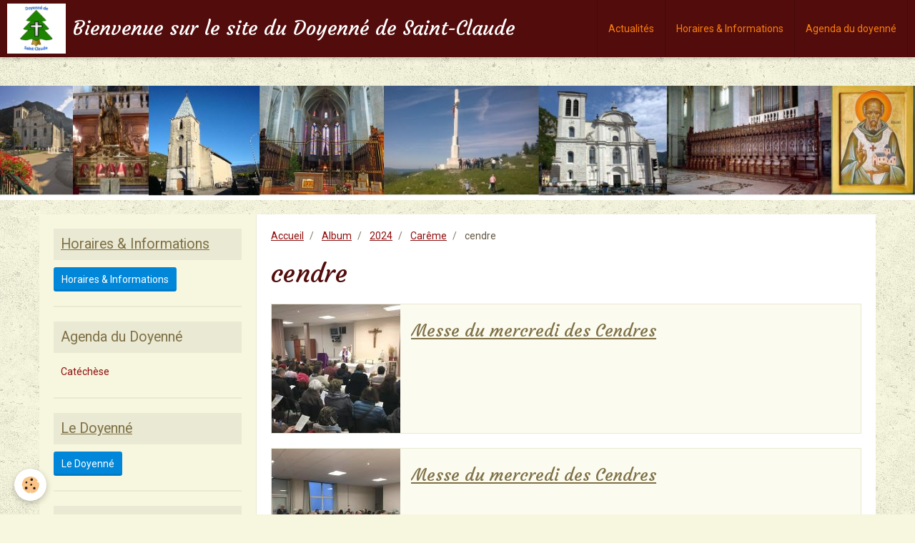

--- FILE ---
content_type: text/html; charset=UTF-8
request_url: http://www.doyennedesaint-claude.fr/album-photos/cat-2023/careme/cendre/
body_size: 46068
content:
<!DOCTYPE html>
<html lang="fr">
    <head>
        <title>cendre</title>
        <!-- smart / motel -->
<meta http-equiv="Content-Type" content="text/html; charset=utf-8">
<!--[if IE]>
<meta http-equiv="X-UA-Compatible" content="IE=edge">
<![endif]-->
<meta name="viewport" content="width=device-width, initial-scale=1, maximum-scale=1.0, user-scalable=no">
<meta name="msapplication-tap-highlight" content="no">
  <link rel="image_src" href="http://www.doyennedesaint-claude.fr/medias/album/img-8860.jpg"/>
  <meta property="og:image" content="http://www.doyennedesaint-claude.fr/medias/album/img-8860.jpg" />
  <meta name="description" content="" />
  <link rel="canonical" href="http://www.doyennedesaint-claude.fr/album-photos/cat-2023/careme/cendre/">
<meta name="generator" content="e-monsite (e-monsite.com)">







        <meta name="theme-color" content="#530C0C">
        <meta name="msapplication-navbutton-color" content="#530C0C">
        <meta name="apple-mobile-web-app-capable" content="yes">
        <meta name="apple-mobile-web-app-status-bar-style" content="black-translucent">

                
                                    
                                    
                 
                                                                                        
            <link href="https://fonts.googleapis.com/css?family=Roboto:300,400,700%7CCourgette:300,400,700&display=swap" rel="stylesheet">
        
        <link href="https://maxcdn.bootstrapcdn.com/font-awesome/4.7.0/css/font-awesome.min.css" rel="stylesheet">
                <link href="//www.doyennedesaint-claude.fr/themes/combined.css?v=6_1646067808_37" rel="stylesheet">
        
        <!-- EMS FRAMEWORK -->
        <script src="//www.doyennedesaint-claude.fr/medias/static/themes/ems_framework/js/jquery.min.js"></script>
        <!-- HTML5 shim and Respond.js for IE8 support of HTML5 elements and media queries -->
        <!--[if lt IE 9]>
        <script src="//www.doyennedesaint-claude.fr/medias/static/themes/ems_framework/js/html5shiv.min.js"></script>
        <script src="//www.doyennedesaint-claude.fr/medias/static/themes/ems_framework/js/respond.min.js"></script>
        <![endif]-->
                <script src="//www.doyennedesaint-claude.fr/medias/static/themes/ems_framework/js/ems-framework.min.js?v=2010"></script>
                <script src="http://www.doyennedesaint-claude.fr/themes/content.js?v=6_1646067808_37&lang=fr"></script>

            <script src="//www.doyennedesaint-claude.fr/medias/static/js/rgpd-cookies/jquery.rgpd-cookies.js?v=2010"></script>
    <script>
                                    $(document).ready(function() {
            $.RGPDCookies({
                theme: 'ems_framework',
                site: 'www.doyennedesaint-claude.fr',
                privacy_policy_link: '/about/privacypolicy/',
                cookies: [{"id":null,"favicon_url":"https:\/\/ssl.gstatic.com\/analytics\/20210414-01\/app\/static\/analytics_standard_icon.png","enabled":true,"model":"google_analytics","title":"Google Analytics","short_description":"Permet d'analyser les statistiques de consultation de notre site","long_description":"Indispensable pour piloter notre site internet, il permet de mesurer des indicateurs comme l\u2019affluence, les produits les plus consult\u00e9s, ou encore la r\u00e9partition g\u00e9ographique des visiteurs.","privacy_policy_url":"https:\/\/support.google.com\/analytics\/answer\/6004245?hl=fr","slug":"google-analytics"},{"id":null,"favicon_url":"","enabled":true,"model":"addthis","title":"AddThis","short_description":"Partage social","long_description":"Nous utilisons cet outil afin de vous proposer des liens de partage vers des plateformes tiers comme Twitter, Facebook, etc.","privacy_policy_url":"https:\/\/www.oracle.com\/legal\/privacy\/addthis-privacy-policy.html","slug":"addthis"}],
                modal_title: 'Gestion\u0020des\u0020cookies',
                modal_description: 'd\u00E9pose\u0020des\u0020cookies\u0020pour\u0020am\u00E9liorer\u0020votre\u0020exp\u00E9rience\u0020de\u0020navigation,\nmesurer\u0020l\u0027audience\u0020du\u0020site\u0020internet,\u0020afficher\u0020des\u0020publicit\u00E9s\u0020personnalis\u00E9es,\nr\u00E9aliser\u0020des\u0020campagnes\u0020cibl\u00E9es\u0020et\u0020personnaliser\u0020l\u0027interface\u0020du\u0020site.',
                privacy_policy_label: 'Consulter\u0020la\u0020politique\u0020de\u0020confidentialit\u00E9',
                check_all_label: 'Tout\u0020cocher',
                refuse_button: 'Refuser',
                settings_button: 'Param\u00E9trer',
                accept_button: 'Accepter',
                callback: function() {
                    // website google analytics case (with gtag), consent "on the fly"
                    if ('gtag' in window && typeof window.gtag === 'function') {
                        if (window.jsCookie.get('rgpd-cookie-google-analytics') === undefined
                            || window.jsCookie.get('rgpd-cookie-google-analytics') === '0') {
                            gtag('consent', 'update', {
                                'ad_storage': 'denied',
                                'analytics_storage': 'denied'
                            });
                        } else {
                            gtag('consent', 'update', {
                                'ad_storage': 'granted',
                                'analytics_storage': 'granted'
                            });
                        }
                    }
                }
            });
        });
    </script>

        <script async src="https://www.googletagmanager.com/gtag/js?id=G-4VN4372P6E"></script>
<script>
    window.dataLayer = window.dataLayer || [];
    function gtag(){dataLayer.push(arguments);}
    
    gtag('consent', 'default', {
        'ad_storage': 'denied',
        'analytics_storage': 'denied'
    });
    
    gtag('js', new Date());
    gtag('config', 'G-4VN4372P6E');
</script>

                <script type="application/ld+json">
    {
        "@context" : "https://schema.org/",
        "@type" : "WebSite",
        "name" : "Bienvenue sur le site du Doyenné de Saint-Claude",
        "url" : "http://www.doyennedesaint-claude.fr/"
    }
</script>
            </head>
    <body id="album-photos_run_cat-2023_careme_cendre" class="default menu-fixed">
        

                <!-- CUSTOMIZE AREA -->
        <div id="top-site">
            <!-- Messenger Plugin de discussion Code -->
<div id="fb-root">&nbsp;</div>
<!-- Your Plugin de discussion code -->

<div class="fb-customerchat" id="fb-customer-chat">&nbsp;</div>
<script>
      var chatbox = document.getElementById('fb-customer-chat');
      chatbox.setAttribute("page_id", "108368708320746");
      chatbox.setAttribute("attribution", "biz_inbox");

      window.fbAsyncInit = function() {
        FB.init({
          xfbml            : true,
          version          : 'v12.0'
        });
      };

      (function(d, s, id) {
        var js, fjs = d.getElementsByTagName(s)[0];
        if (d.getElementById(id)) return;
        js = d.createElement(s); js.id = id;
        js.src = 'https://connect.facebook.net/fr_FR/sdk/xfbml.customerchat.js';
        fjs.parentNode.insertBefore(js, fjs);
      }(document, 'script', 'facebook-jssdk'));
    </script>
        </div>
        
        <!-- NAV -->
        <nav class="navbar navbar-top navbar-fixed-top">
            <div class="container">
                <div class="navbar-header">
                                        <button data-toggle="collapse" data-target="#navbar" data-orientation="horizontal" class="btn btn-link navbar-toggle">
                		<i class="fa fa-bars"></i>
					</button>
                                                            <a class="brand" href="http://www.doyennedesaint-claude.fr/">
                                                <img src="http://www.doyennedesaint-claude.fr/medias/site/logos/logo-doyenne-st-claude.jpg" alt="Bienvenue sur le site du Doyenné de Saint-Claude">
                                                                        <span>Bienvenue sur le site du Doyenné de Saint-Claude</span>
                                            </a>
                                    </div>
                                <div id="navbar" class="collapse">
                        <ul class="nav navbar-nav">
                    <li>
                <a href="http://www.doyennedesaint-claude.fr/">
                                        Actualités
                </a>
                            </li>
                    <li>
                <a href="http://www.doyennedesaint-claude.fr/pages/horaires.html">
                                        Horaires & Informations
                </a>
                            </li>
                    <li>
                <a href="http://www.doyennedesaint-claude.fr/agenda/">
                                        Agenda du doyenné
                </a>
                            </li>
                    <li>
                <a href="http://www.doyennedesaint-claude.fr/pages/autres-informations.html">
                                        Autres informations
                </a>
                            </li>
                    <li>
                <a href="https://www.youtube.com/channel/UCtHNNm06loMHdRqZw67UOMw"onclick="window.open(this.href);return false;">
                                        Chaîne YouTube du Doyenné
                </a>
                            </li>
                    <li>
                <a href="http://www.doyennedesaint-claude.fr/pages/contact.html">
                                        Contact
                </a>
                            </li>
            </ul>

                </div>
                
                            </div>
        </nav>
                <!-- HEADER -->
        <header id="header">
                        &nbsp;
                    </header>
        <!-- //HEADER -->
        
        <!-- WRAPPER -->
                                                                <div id="wrapper" class="container">
            <!-- MAIN -->
            <div id="main">
                                       <ol class="breadcrumb">
                  <li>
            <a href="http://www.doyennedesaint-claude.fr/">Accueil</a>
        </li>
                        <li>
            <a href="http://www.doyennedesaint-claude.fr/album-photos/">Album</a>
        </li>
                        <li>
            <a href="http://www.doyennedesaint-claude.fr/album-photos/cat-2023/">2024</a>
        </li>
                        <li>
            <a href="http://www.doyennedesaint-claude.fr/album-photos/cat-2023/careme/">Carême</a>
        </li>
                        <li class="active">
            cendre
         </li>
            </ol>
                                
                                                                    
                                <div class="view view-album" id="view-category" data-mode="list" data-category="cendre">
    
        <h1 class="view-title">cendre</h1>
        
                        <div id="rows-65d779e8ebb325420a1e27f6" class="rows" data-total-pages="1" data-current-page="1">
                                                            
                
                        
                        
                                
                                <div class="row-container rd-1 page_1">
            	<div class="row-content">
        			                        			    <div class="row" data-role="line">

                    
                                                
                                                                        
                                                
                                                
						                                                                                    
                                        				<div data-role="cell" class="column" style="width:100%">
            					<div id="cell-65d779e8ebbd25420a1ed853" class="column-content">            							

                    			<div data-role="paginated-widget"
     data-category-model="image"
     data-items-per-page="5"
     data-items-total="9"
     data-ajax-url="http://www.doyennedesaint-claude.fr/album-photos/do/getcategoryitems/65d779e8e51725420a1e71a6/"
     data-max-choices=5
          data-pagination-enabled="1"
                    class="mt-4">
                    
                                                                <ul data-role="paginated-widget-list" class="media-list media-stacked" data-addon="album">
							        <li class="media" data-category="cendre">
        <div class="media-object">
            <a href="http://www.doyennedesaint-claude.fr/medias/album/img-8841.jpg" class="fancybox" data-fancybox-type="image" rel="cendre" title="Messe du mercredi des Cendres"> 
                                <img src="http://www.doyennedesaint-claude.fr/medias/album/img-8841.jpg?fx=c_180_180" alt="Messe du mercredi des Cendres" width="180">
                            </a>
        </div>
        <div class="media-body">
            <h2 class="media-heading"><a href="http://www.doyennedesaint-claude.fr/album-photos/cat-2023/careme/cendre/img-8841.html">Messe du mercredi des Cendres</a></h2>
                                </div>
    </li>
        <li class="media" data-category="cendre">
        <div class="media-object">
            <a href="http://www.doyennedesaint-claude.fr/medias/album/img-8844.jpg" class="fancybox" data-fancybox-type="image" rel="cendre" title="Messe du mercredi des Cendres"> 
                                <img src="http://www.doyennedesaint-claude.fr/medias/album/img-8844.jpg?fx=c_180_180" alt="Messe du mercredi des Cendres" width="180">
                            </a>
        </div>
        <div class="media-body">
            <h2 class="media-heading"><a href="http://www.doyennedesaint-claude.fr/album-photos/cat-2023/careme/cendre/img-8844.html">Messe du mercredi des Cendres</a></h2>
                                </div>
    </li>
        <li class="media" data-category="cendre">
        <div class="media-object">
            <a href="http://www.doyennedesaint-claude.fr/medias/album/img-8845.jpg" class="fancybox" data-fancybox-type="image" rel="cendre" title="Messe du mercredi des Cendres"> 
                                <img src="http://www.doyennedesaint-claude.fr/medias/album/img-8845.jpg?fx=c_180_180" alt="Messe du mercredi des Cendres" width="180">
                            </a>
        </div>
        <div class="media-body">
            <h2 class="media-heading"><a href="http://www.doyennedesaint-claude.fr/album-photos/cat-2023/careme/cendre/img-8845.html">Messe du mercredi des Cendres</a></h2>
                                </div>
    </li>
        <li class="media" data-category="cendre">
        <div class="media-object">
            <a href="http://www.doyennedesaint-claude.fr/medias/album/img-8851.jpg" class="fancybox" data-fancybox-type="image" rel="cendre" title="Messe du mercredi des Cendres"> 
                                <img src="http://www.doyennedesaint-claude.fr/medias/album/img-8851.jpg?fx=c_180_180" alt="Messe du mercredi des Cendres" width="180">
                            </a>
        </div>
        <div class="media-body">
            <h2 class="media-heading"><a href="http://www.doyennedesaint-claude.fr/album-photos/cat-2023/careme/cendre/img-8851.html">Messe du mercredi des Cendres</a></h2>
                                </div>
    </li>
        <li class="media" data-category="cendre">
        <div class="media-object">
            <a href="http://www.doyennedesaint-claude.fr/medias/album/img-8854.jpg" class="fancybox" data-fancybox-type="image" rel="cendre" title="Messe du mercredi des Cendres"> 
                                <img src="http://www.doyennedesaint-claude.fr/medias/album/img-8854.jpg?fx=c_180_180" alt="Messe du mercredi des Cendres" width="180">
                            </a>
        </div>
        <div class="media-body">
            <h2 class="media-heading"><a href="http://www.doyennedesaint-claude.fr/album-photos/cat-2023/careme/cendre/img-8854.html">Messe du mercredi des Cendres</a></h2>
                                </div>
    </li>
    						</ul>
                                            <ul data-role="paginated-widget-pagination" class="pagination hide">
        <li class="first">
    		<a class="btn btn-default disabled" href="javascript:void(0)">
				<i class="fa fa-fast-backward"></i>
			</a>
		</li>
		<li class="prev">
			<a class="btn btn-default disabled" href="javascript:void(0)">
				Préc.
			</a>
		</li>
        <li>
    		<a class="btn btn-default page-choice active" href="javascript:void(0)" data-page="1">1</a>
		</li>

        <li>
    		<a class="btn btn-default page-choice" href="javascript:void(0)" data-page="2">2</a>
		</li>
		<li class="next">
			<a class="btn btn-default" rel="next" href="javascript:void(0)">
				Suiv.
			</a>
		</li>
		<li class="last">
			<a class="btn btn-default" href="javascript:void(0)">
				<i class="fa fa-fast-forward"></i>
			</a>
		</li>
	</ul>
</div>
                    
            						            					</div>
            				</div>
																		        			</div>
                            		</div>
                        	</div>
						</div>

            </div>
            </div>
            <!-- //MAIN -->

                        <!-- SIDEBAR -->
            <div id="sidebar">
                <div id="sidebar-wrapper">
                    
                                                                                                                                                                                                                                    <div class="widget" data-id="widget_page_item">
                                    
<div class="widget-title">
    
            <a href="http://www.doyennedesaint-claude.fr/pages/horaires.html">
        <span>
            Horaires & Informations
        </span>  

            </a>
        
</div>

                                    <div id="widget1"
                                         class="widget-content"
                                         data-role="widget-content">
                                        <p>
            <a href="http://www.doyennedesaint-claude.fr/pages/horaires.html" class="btn btn-default">Horaires & Informations</a>
    </p>

                                    </div>
                                </div>
                                                                                                                                                                                                                                                                                                                                                    <div class="widget" data-id="widget_event_categories">
                                    
<div class="widget-title">
    
        <span>
            Agenda du Doyenné
        </span>  

        
</div>

                                                                        <div id="widget2" class="widget-content" data-role="widget-content">
                                        <ul class="nav nav-list" data-addon="agenda">
                        <li data-category="catechese">
                <a href="http://www.doyennedesaint-claude.fr/agenda/catechese/">Catéchèse</a>
            </li>
            </ul>

                                    </div>
                                                                    </div>
                                                                                                                                                                                                                                                                                                                                <div class="widget" data-id="widget_page_item">
                                    
<div class="widget-title">
    
            <a href="http://www.doyennedesaint-claude.fr/pages/le-doyenne.html">
        <span>
            Le Doyenné
        </span>  

            </a>
        
</div>

                                    <div id="widget3"
                                         class="widget-content"
                                         data-role="widget-content">
                                        <p>
            <a href="http://www.doyennedesaint-claude.fr/pages/le-doyenne.html" class="btn btn-default">Le Doyenné</a>
    </p>

                                    </div>
                                </div>
                                                                                                                                                                                                                                                                                                            <div class="widget" data-id="widget_page_item">
                                    
<div class="widget-title">
    
            <a href="http://www.doyennedesaint-claude.fr/pages/les-equipes-d-animation-paroissiales-e-a-p.html">
        <span>
            Equipe d'Animation Paroissiale
        </span>  

            </a>
        
</div>

                                    <div id="widget4"
                                         class="widget-content"
                                         data-role="widget-content">
                                        <p>
            <a href="http://www.doyennedesaint-claude.fr/pages/les-equipes-d-animation-paroissiales-e-a-p.html" class="btn btn-default">Equipes d'Animation Paroissiale (EAP)</a>
    </p>

                                    </div>
                                </div>
                                                                                                                                                                                                                                                                                                            <div class="widget" data-id="widget_page_item">
                                    
<div class="widget-title">
    
            <a href="http://www.doyennedesaint-claude.fr/pages/bapteme.html">
        <span>
            Baptême
        </span>  

            </a>
        
</div>

                                    <div id="widget5"
                                         class="widget-content"
                                         data-role="widget-content">
                                        <p>
            <a href="http://www.doyennedesaint-claude.fr/pages/bapteme.html" class="btn btn-default">Baptême</a>
    </p>

                                    </div>
                                </div>
                                                                                                                                                                                                                                                                                                            <div class="widget" data-id="widget_page_item">
                                    
<div class="widget-title">
    
            <a href="http://www.doyennedesaint-claude.fr/pages/catechese.html">
        <span>
            Catéchèse
        </span>  

            </a>
        
</div>

                                    <div id="widget6"
                                         class="widget-content"
                                         data-role="widget-content">
                                        <p>
            <a href="http://www.doyennedesaint-claude.fr/pages/catechese.html" class="btn btn-default">Catéchèse</a>
    </p>

                                    </div>
                                </div>
                                                                                                                                                                                                                                                                                                            <div class="widget" data-id="widget_page_item">
                                    
<div class="widget-title">
    
            <a href="http://www.doyennedesaint-claude.fr/pages/mariage.html">
        <span>
            Mariage
        </span>  

            </a>
        
</div>

                                    <div id="widget7"
                                         class="widget-content"
                                         data-role="widget-content">
                                        <p>
            <a href="http://www.doyennedesaint-claude.fr/pages/mariage.html" class="btn btn-default">Mariage</a>
    </p>

                                    </div>
                                </div>
                                                                                                                                                                                                                                                                                                            <div class="widget" data-id="widget_page_item">
                                    
<div class="widget-title">
    
            <a href="http://www.doyennedesaint-claude.fr/pages/funerailles.html">
        <span>
            Funérailles
        </span>  

            </a>
        
</div>

                                    <div id="widget8"
                                         class="widget-content"
                                         data-role="widget-content">
                                        <p>
            <a href="http://www.doyennedesaint-claude.fr/pages/funerailles.html" class="btn btn-default">Funérailles</a>
    </p>

                                    </div>
                                </div>
                                                                                                                                                                                                                                                                                                            <div class="widget" data-id="widget_page_item">
                                    
<div class="widget-title">
    
            <a href="http://www.doyennedesaint-claude.fr/pages/le-journal-du-doyenne.html">
        <span>
            Le Journal du Doyenné
        </span>  

            </a>
        
</div>

                                    <div id="widget9"
                                         class="widget-content"
                                         data-role="widget-content">
                                        <p>
            <a href="http://www.doyennedesaint-claude.fr/pages/le-journal-du-doyenne.html" class="btn btn-default">Le Journal du Doyenné</a>
    </p>

                                    </div>
                                </div>
                                                                                                                                                                                                                                                                                                            <div class="widget" data-id="widget_page_item">
                                    
<div class="widget-title">
    
            <a href="http://www.doyennedesaint-claude.fr/pages/solidarite-groupes-de-chretiens.html">
        <span>
            Solidarité - Mouvements
        </span>  

            </a>
        
</div>

                                    <div id="widget10"
                                         class="widget-content"
                                         data-role="widget-content">
                                        <p>
            <a href="http://www.doyennedesaint-claude.fr/pages/solidarite-groupes-de-chretiens.html" class="btn btn-default">Solidarité - Mouvements</a>
    </p>

                                    </div>
                                </div>
                                                                                                                                                                                                                                                                                                            <div class="widget" data-id="widget_page_item">
                                    
<div class="widget-title">
    
            <a href="http://www.doyennedesaint-claude.fr/pages/les-filles-du-saint-esprit.html">
        <span>
            Les Filles du Saint Esprit
        </span>  

            </a>
        
</div>

                                    <div id="widget11"
                                         class="widget-content"
                                         data-role="widget-content">
                                        <p>
            <a href="http://www.doyennedesaint-claude.fr/pages/les-filles-du-saint-esprit.html" class="btn btn-default">Les Filles du Saint Esprit</a>
    </p>

                                    </div>
                                </div>
                                                                                                                                                                                                                                                                                                            <div class="widget" data-id="widget_page_item">
                                    
<div class="widget-title">
    
            <a href="http://www.doyennedesaint-claude.fr/pages/les-finances.html">
        <span>
            Les Finances
        </span>  

            </a>
        
</div>

                                    <div id="widget12"
                                         class="widget-content"
                                         data-role="widget-content">
                                        <p>
            <a href="http://www.doyennedesaint-claude.fr/pages/les-finances.html" class="btn btn-default">Les Finances</a>
    </p>

                                    </div>
                                </div>
                                                                                                                                                                                                                                                                                                            <div class="widget" data-id="widget_page_item">
                                    
<div class="widget-title">
    
            <a href="http://www.doyennedesaint-claude.fr/pages/toutes.html">
        <span>
            Actualités (archives)
        </span>  

            </a>
        
</div>

                                    <div id="widget13"
                                         class="widget-content"
                                         data-role="widget-content">
                                        <p>
            <a href="http://www.doyennedesaint-claude.fr/pages/toutes.html" class="btn btn-default">Actualités (archives)</a>
    </p>

                                    </div>
                                </div>
                                                                                                                                                                                                                                                                                <div class="widget" data-id="widget_page_category">
                                    
<div class="widget-title">
    
            <a href="http://www.doyennedesaint-claude.fr/pages/archives-1/cat-2023/">
        <span>
            2023
        </span>  

            </a>
        
</div>

                                                                        <div id="widget14" class="widget-content" data-role="widget-content">
                                                <ul class="nav nav-list" data-addon="pages">
              
                                <li data-category="cat-2023">
                <a href="http://www.doyennedesaint-claude.fr/pages/archives-1/cat-2023/accueil-1708096561.html">
                    Novembre 2023
                                    </a>
            </li>
                        <li data-category="cat-2023">
                <a href="http://www.doyennedesaint-claude.fr/pages/archives-1/cat-2023/accueil-1708097099.html">
                    Décembre 2023
                                    </a>
            </li>
                        <li data-category="cat-2023">
                <a href="http://www.doyennedesaint-claude.fr/pages/archives-1/cat-2023/accueil-1702165491.html">
                    Septembre 2023
                                    </a>
            </li>
                        <li data-category="cat-2023">
                <a href="http://www.doyennedesaint-claude.fr/pages/archives-1/cat-2023/accueil-1702165606.html">
                    Octobre 2023
                                    </a>
            </li>
                        <li data-category="cat-2023">
                <a href="http://www.doyennedesaint-claude.fr/pages/archives-1/cat-2023/accueil-1700770796.html">
                    Août 2023
                                    </a>
            </li>
                        <li data-category="cat-2023">
                <a href="http://www.doyennedesaint-claude.fr/pages/archives-1/cat-2023/accueil-1700770941.html">
                    Juillet 2023
                                    </a>
            </li>
                        <li data-category="cat-2023">
                <a href="http://www.doyennedesaint-claude.fr/pages/archives-1/cat-2023/juin-2023.html">
                    Juin 2023
                                    </a>
            </li>
                        <li data-category="cat-2023">
                <a href="http://www.doyennedesaint-claude.fr/pages/archives-1/cat-2023/mai-2023.html">
                    Mai 2023
                                    </a>
            </li>
                        <li data-category="cat-2023">
                <a href="http://www.doyennedesaint-claude.fr/pages/archives-1/cat-2023/avril-2023.html">
                    Avril 2023
                                    </a>
            </li>
                        <li data-category="cat-2023">
                <a href="http://www.doyennedesaint-claude.fr/pages/archives-1/cat-2023/mars-2023.html">
                    Mars 2023
                                    </a>
            </li>
                        <li data-category="cat-2023">
                <a href="http://www.doyennedesaint-claude.fr/pages/archives-1/cat-2023/fevrier-2023.html">
                    Février 2023
                                    </a>
            </li>
                        <li data-category="cat-2023">
                <a href="http://www.doyennedesaint-claude.fr/pages/archives-1/cat-2023/janvier-2023.html">
                    Janvier 2023
                                    </a>
            </li>
                        </ul>
    

                                    </div>
                                                                    </div>
                                                                                                                                                                                                                                                                                                    <div class="widget" data-id="widget_page_category">
                                    
<div class="widget-title">
    
            <a href="http://www.doyennedesaint-claude.fr/pages/articles/cat-2024/">
        <span>
            2024
        </span>  

            </a>
        
</div>

                                                                        <div id="widget15" class="widget-content" data-role="widget-content">
                                                <ul class="nav nav-list" data-addon="pages">
              
                                <li data-category="cat-2024">
                <a href="http://www.doyennedesaint-claude.fr/pages/articles/cat-2024/accueil-1716030143.html">
                    Messe de la Solennité de l'Asc
                                    </a>
            </li>
                        <li data-category="cat-2024">
                <a href="http://www.doyennedesaint-claude.fr/pages/articles/cat-2024/accueil-1728850972.html">
                    Messe d'installation du Père M
                                    </a>
            </li>
                        <li data-category="cat-2024">
                <a href="http://www.doyennedesaint-claude.fr/pages/articles/cat-2024/accueil-1725746400.html">
                    Marche paroissiale
                                    </a>
            </li>
                        <li data-category="cat-2024">
                <a href="http://www.doyennedesaint-claude.fr/pages/articles/cat-2024/accueil-1725746218.html">
                    Messe d'aurevoir de Père Pierr
                                    </a>
            </li>
                        <li data-category="cat-2024">
                <a href="http://www.doyennedesaint-claude.fr/pages/articles/cat-2024/accueil-1720125851.html">
                    Solennité de Saint Pierre et S
                                    </a>
            </li>
                        <li data-category="cat-2024">
                <a href="http://www.doyennedesaint-claude.fr/pages/articles/cat-2024/accueil-1719347869.html">
                    Première communion et professi
                                    </a>
            </li>
                        <li data-category="cat-2024">
                <a href="http://www.doyennedesaint-claude.fr/pages/articles/cat-2024/accueil-1719345828.html">
                    Fête diocésaine de Saint Claud
                                    </a>
            </li>
                        <li data-category="cat-2024">
                <a href="http://www.doyennedesaint-claude.fr/pages/articles/cat-2024/accueil-1716144095-1716144473.html">
                    Homélie de Pentecôte
                                    </a>
            </li>
                        <li data-category="cat-2024">
                <a href="http://www.doyennedesaint-claude.fr/pages/articles/cat-2024/accueil-1716144095.html">
                    Solennité de la Pentecôte
                                    </a>
            </li>
                        <li data-category="cat-2024">
                <a href="http://www.doyennedesaint-claude.fr/pages/articles/cat-2024/accueil-1711923806.html">
                    Pâques
                                    </a>
            </li>
                        <li data-category="cat-2024">
                <a href="http://www.doyennedesaint-claude.fr/pages/articles/cat-2024/accueil-1711749019.html">
                    Semaine  Sainte
                                    </a>
            </li>
                        <li data-category="cat-2024">
                <a href="http://www.doyennedesaint-claude.fr/pages/articles/cat-2024/accueil-1711748895.html">
                    Rameaux
                                    </a>
            </li>
                        <li data-category="cat-2024">
                <a href="http://www.doyennedesaint-claude.fr/pages/articles/cat-2024/accueil-1711305251.html">
                    Rite du scrutins pour les caté
                                    </a>
            </li>
                        <li data-category="cat-2024">
                <a href="http://www.doyennedesaint-claude.fr/pages/articles/cat-2024/accueil-1711296687.html">
                    Soirée Carême et bol de soupe
                                    </a>
            </li>
                        <li data-category="cat-2024">
                <a href="http://www.doyennedesaint-claude.fr/pages/articles/cat-2024/accueil-1710633584.html">
                    Dimanches de Carême
                                    </a>
            </li>
                        <li data-category="cat-2024">
                <a href="http://www.doyennedesaint-claude.fr/pages/articles/cat-2024/accueil-1708621422.html">
                    Mercredi des Cendres
                                    </a>
            </li>
                        <li data-category="cat-2024">
                <a href="http://www.doyennedesaint-claude.fr/pages/articles/cat-2024/accueil-1708097274.html">
                    3ans d'épiscopat de Mgr GARIN
                                    </a>
            </li>
                        </ul>
    

                                    </div>
                                                                    </div>
                                                                                                                                                                                                                                                                                                    <div class="widget" data-id="widget_page_category">
                                    
<div class="widget-title">
    
            <a href="http://www.doyennedesaint-claude.fr/pages/articles/cat-2025/">
        <span>
            2025
        </span>  

            </a>
        
</div>

                                                                        <div id="widget16" class="widget-content" data-role="widget-content">
                                                <ul class="nav nav-list" data-addon="pages">
              
                                <li data-category="cat-2025">
                <a href="http://www.doyennedesaint-claude.fr/pages/articles/cat-2025/accueil-1740607881.html">
                    16 février : messe d'action de
                                    </a>
            </li>
                        <li data-category="cat-2025">
                <a href="http://www.doyennedesaint-claude.fr/pages/articles/cat-2025/accueil-1741460293.html">
                    Mercredi des cendres
                                    </a>
            </li>
                        <li data-category="cat-2025">
                <a href="http://www.doyennedesaint-claude.fr/pages/articles/cat-2025/accueil-1741461325.html">
                    1er dimanche de carême
                                    </a>
            </li>
                        <li data-category="cat-2025">
                <a href="http://www.doyennedesaint-claude.fr/pages/articles/cat-2025/accueil-1744576580.html">
                    Dimanche des Rameaux et de la 
                                    </a>
            </li>
                        <li data-category="cat-2025">
                <a href="http://www.doyennedesaint-claude.fr/pages/articles/cat-2025/accueil-1747988638.html">
                    Pâques 2025
                                    </a>
            </li>
                        </ul>
    

                                    </div>
                                                                    </div>
                                                                                                                                                    </div>
            </div>
            <!-- //SIDEBAR -->
                    </div>
        <!-- //WRAPPER -->

                <!-- FOOTER -->
        <footer id="footer">
            <div id="footer-wrapper">
                <div class="container">
                                        <!-- CUSTOMIZE AREA -->
                    <div id="bottom-site">
                                                    <div id="rows-6186c0132d4e51b91ccb802b" class="rows" data-total-pages="1" data-current-page="1">
                                                            
                
                        
                        
                                
                                <div class="row-container rd-1 page_1">
            	<div class="row-content">
        			                        			    <div class="row" data-role="line">

                    
                                                
                                                                        
                                                
                                                
						                                                                                    
                                        				<div data-role="cell" class="column" style="width:100%">
            					<div id="cell-6186bff7cfce51b91ccbe0c4" class="column-content">            							<p><a href="https://www.youtube.com/channel/UCtHNNm06loMHdRqZw67UOMw">https://www.youtube.com/channel/UCtHNNm06loMHdRqZw67UOMw</a></p>

            						            					</div>
            				</div>
																		        			</div>
                            		</div>
                        	</div>
						</div>

                                            </div>
                                                                            </div>
            </div>
        </footer>
        <!-- //FOOTER -->
        
        
        <script src="//www.doyennedesaint-claude.fr/medias/static/themes/ems_framework/js/jquery.mobile.custom.min.js"></script>
        <script src="//www.doyennedesaint-claude.fr/medias/static/themes/ems_framework/js/jquery.zoom.min.js"></script>
        <script src="http://www.doyennedesaint-claude.fr/themes/custom.js?v=6_1646067808_37"></script>
                    

 
    
						 	 




    </body>
</html>
